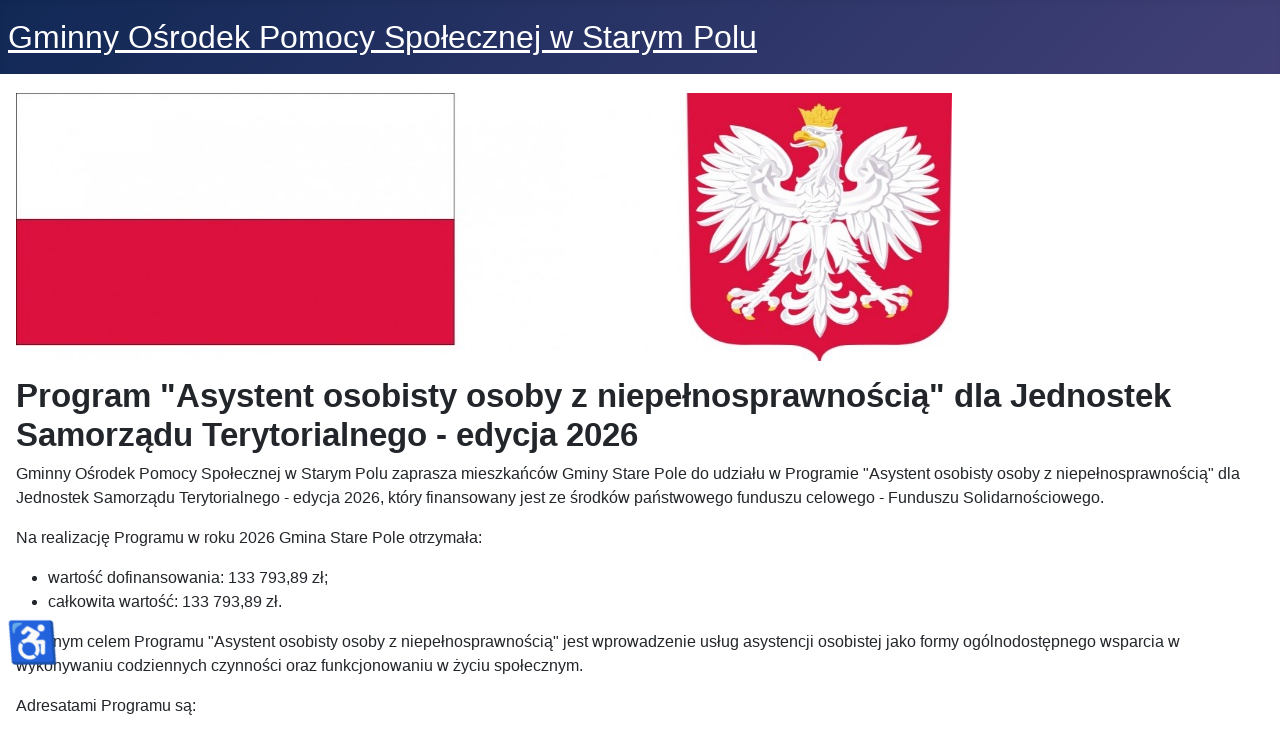

--- FILE ---
content_type: text/html; charset=utf-8
request_url: http://www.gops-starepole.pl/
body_size: 6729
content:
<!DOCTYPE html>
<html lang="pl-pl" dir="ltr">
<head>
    <meta charset="utf-8">
	<meta name="viewport" content="width=device-width, initial-scale=1">
	<meta name="generator" content="Joomla! - Open Source Content Management">
	<title>Aktualności</title>
	<link href="/index.php?format=feed&amp;type=rss" rel="alternate" type="application/rss+xml" title="Aktualności">
	<link href="/index.php?format=feed&amp;type=atom" rel="alternate" type="application/atom+xml" title="Aktualności">
	<link href="/media/system/images/joomla-favicon.svg" rel="icon" type="image/svg+xml">
	<link href="/media/system/images/favicon.ico" rel="alternate icon" type="image/vnd.microsoft.icon">
	<link href="/media/system/images/joomla-favicon-pinned.svg" rel="mask-icon" color="#000">

    <link href="/media/system/css/joomla-fontawesome.min.css?4fd04f328a71df8b8e46bb94d24abd3e" rel="lazy-stylesheet" /><noscript><link href="/media/system/css/joomla-fontawesome.min.css?4fd04f328a71df8b8e46bb94d24abd3e" rel="stylesheet" /></noscript>
	<link href="/media/templates/site/cassiopeia/css/template.min.css?4fd04f328a71df8b8e46bb94d24abd3e" rel="stylesheet" />
	<link href="/media/templates/site/cassiopeia/css/global/colors_standard.min.css?4fd04f328a71df8b8e46bb94d24abd3e" rel="stylesheet" />
	<link href="/media/templates/site/cassiopeia/css/vendor/joomla-custom-elements/joomla-alert.min.css?0.2.0" rel="stylesheet" />
	<style>:root {
		--hue: 214;
		--template-bg-light: #f0f4fb;
		--template-text-dark: #495057;
		--template-text-light: #ffffff;
		--template-link-color: var(--link-color);
		--template-special-color: #001B4C;
		
	}</style>

    <script src="/media/mod_menu/js/menu-es5.min.js?4fd04f328a71df8b8e46bb94d24abd3e" nomodule defer></script>
	<script type="application/json" class="joomla-script-options new">{"joomla.jtext":{"ERROR":"B\u0142\u0105d","MESSAGE":"Wiadomo\u015b\u0107","NOTICE":"Uwaga","WARNING":"Ostrze\u017cenie","JCLOSE":"Zamknij","JOK":"OK","JOPEN":"Otw\u00f3rz"},"system.paths":{"root":"","rootFull":"http:\/\/www.gops-starepole.pl\/","base":"","baseFull":"http:\/\/www.gops-starepole.pl\/"},"csrf.token":"a35e0736e1fd9dc3512dac1401bfd7c3","accessibility-options":{"labels":{"menuTitle":"Ustawienia dost\u0119pno\u015bci","increaseText":"Zwi\u0119ksz rozmiar tekstu","decreaseText":"Zmniejsz rozmiar tekstu","increaseTextSpacing":"Zwi\u0119ksz odst\u0119py w tek\u015bcie","decreaseTextSpacing":"Zmniejsz odst\u0119py w tek\u015bcie","invertColors":"Odwr\u00f3\u0107 kolory","grayHues":"Szare odcienie","underlineLinks":"Podkre\u015blaj \u0142\u0105cza","bigCursor":"Du\u017cy kursor","readingGuide":"Przewodnik czytania","textToSpeech":"Tekst na mow\u0119","speechToText":"Mowa na tekst","resetTitle":"Wyczy\u015b\u0107","closeTitle":"Zamknij"},"icon":{"position":{"left":{"size":"0","units":"px"}},"useEmojis":true},"hotkeys":{"enabled":true,"helpTitles":true},"textToSpeechLang":["pl-PL"],"speechToTextLang":["pl-PL"]}}</script>
	<script src="/media/system/js/core.min.js?37ffe4186289eba9c5df81bea44080aff77b9684"></script>
	<script src="/media/templates/site/cassiopeia/js/template.min.js?4fd04f328a71df8b8e46bb94d24abd3e" defer></script>
	<script src="/media/system/js/messages-es5.min.js?c29829fd2432533d05b15b771f86c6637708bd9d" nomodule defer></script>
	<script src="/media/system/js/messages.min.js?7f7aa28ac8e8d42145850e8b45b3bc82ff9a6411" type="module"></script>
	<script src="/media/vendor/accessibility/js/accessibility.min.js?3.0.17" defer></script>
	<script type="module">window.addEventListener("load", function() {new Accessibility(Joomla.getOptions("accessibility-options") || {});});</script>

</head>

<body class="site com_content wrapper-static view-featured no-layout no-task itemid-102 has-sidebar-left">
    <header class="header container-header full-width">

        
        
                    <div class="grid-child">
                <div class="navbar-brand">
                    <a class="brand-logo" href="/">
                        <span title="Gminny Ośrodek Pomocy Społecznej w Starym Polu">Gminny Ośrodek Pomocy Społecznej w Starym Polu</span>                    </a>
                                    </div>
            </div>
        
            </header>

    <div class="site-grid">
        
        
        
                <div class="grid-child container-sidebar-left">
            <div class="sidebar-left card _menu">
        <div class="card-body">
                <ul class="mod-menu mod-list nav ">
<li class="nav-item item-101"><a href="/index.php/home" >Strona główna</a></li><li class="nav-item item-102 default current active"><a href="/index.php" aria-current="page">Aktualności</a></li><li class="nav-item item-103"><a href="/index.php/ogloszenia" >Ogłoszenia</a></li><li class="nav-item item-104"><a href="/index.php/harmonogram-wyplat" >Harmonogram wypłat</a></li><li class="nav-item item-105 deeper parent"><span class="mod-menu__heading nav-header ">Informacje o Ośrodku</span>
<ul class="mod-menu__sub list-unstyled small"><li class="nav-item item-106"><a href="/index.php/informacje-o-osrodku/adres" >Adres</a></li><li class="nav-item item-107"><a href="/index.php/informacje-o-osrodku/kadra" >Kadra</a></li><li class="nav-item item-108"><a href="/index.php/informacje-o-osrodku/statut" >Statut</a></li><li class="nav-item item-109"><a href="/index.php/informacje-o-osrodku/strategia" >Strategia</a></li><li class="nav-item item-110"><a href="/index.php/informacje-o-osrodku/sprawozdania-gops" >Sprawozdania GOPS</a></li><li class="nav-item item-111"><a href="https://gopsstarepole.ssdip.bip.gov.pl/za-2022-r/ocena-zasobow-pomocy-spolecznej-za-2022-r.html" >Ocena zasobów pomocy społecznej</a></li></ul></li><li class="nav-item item-112 deeper parent"><a href="/index.php/pomoc-spoleczna" >Pomoc Społeczna</a><ul class="mod-menu__sub list-unstyled small"><li class="nav-item item-113"><a href="/index.php/pomoc-spoleczna/podstawowe-informacje" >Podstawowe informacje</a></li><li class="nav-item item-114"><a href="/index.php/pomoc-spoleczna/formy-pomocy" >Formy pomocy</a></li><li class="nav-item item-115"><a href="/index.php/pomoc-spoleczna/uslugi-opiekuncze" >Usługi opiekuńcze</a></li><li class="nav-item item-116"><a href="/index.php/pomoc-spoleczna/dozywianie-dzieci-w-szkole" >Dożywianie dzieci w szkole</a></li><li class="nav-item item-117"><a href="/index.php/pomoc-spoleczna/zadania-gminy" >Zadania gminy</a></li></ul></li><li class="nav-item item-118 deeper parent"><a href="/index.php/swiadczenia-rodzinne" >Świadczenia Rodzinne</a><ul class="mod-menu__sub list-unstyled small"><li class="nav-item item-119"><a href="/index.php/swiadczenia-rodzinne/zasilek-rodzinny-i-dodatki" >Zasiłek rodzinny i dodatki</a></li><li class="nav-item item-120"><a href="/index.php/swiadczenia-rodzinne/swiadczenie-rodzicielskie" >Świadczenie rodzicielskie</a></li><li class="nav-item item-121"><a href="/index.php/swiadczenia-rodzinne/jednorazowa-zapomoga-z-tytulu-urodzenia-sie-dziecka" >Jednorazowa zapomoga z tytułu urodzenia się dziecka</a></li><li class="nav-item item-122"><a href="/index.php/swiadczenia-rodzinne/swiadczenie-opiekuncze" >Świadczenie opiekuńcze</a></li><li class="nav-item item-123"><a href="/index.php/swiadczenia-rodzinne/zasilek-dla-opiekunow" >Zasiłek dla opiekunów</a></li></ul></li><li class="nav-item item-124 deeper parent"><a href="/index.php/swiadczenie-wychowawcze-rodzina-500" >Świadczenie wychowawcze (Rodzina 500+)</a><ul class="mod-menu__sub list-unstyled small"><li class="nav-item item-125"><a href="/index.php/swiadczenie-wychowawcze-rodzina-500/informatory" >Informatory</a></li></ul></li><li class="nav-item item-126"><a href="/index.php/program-dobry-start-300" >Program &quot;Dobry Start&quot; (300+)</a></li><li class="nav-item item-127 deeper parent"><a href="/index.php/fundusz-alimentacyjny" >Fundusz Alimentacyjny</a><ul class="mod-menu__sub list-unstyled small"><li class="nav-item item-128"><a href="/index.php/fundusz-alimentacyjny/podstawowe-informacje" >Podstawowe informacje</a></li></ul></li><li class="nav-item item-129 deeper parent"><a href="/index.php/dodatki-mieszkaniowe-dodatek-energetyczny" >Dodatki mieszkaniowe / dodatek energetyczny</a><ul class="mod-menu__sub list-unstyled small"><li class="nav-item item-130"><a href="/index.php/dodatki-mieszkaniowe-dodatek-energetyczny/druki-do-pobrania" >Druki do pobrania</a></li></ul></li><li class="nav-item item-131 deeper parent"><a href="/index.php/przemoc-w-rodzinie" >Przemoc w rodzinie</a><ul class="mod-menu__sub list-unstyled small"><li class="nav-item item-132"><a href="/index.php/przemoc-w-rodzinie/gminny-zespol-interdyscyplinarny-w-starym-polu" >Gminny Zespół Interdyscyplinarny w Starym Polu</a></li><li class="nav-item item-133"><a href="/index.php/przemoc-w-rodzinie/czym-jest-przemoc-w-rodzinie" >Czym jest przemoc w rodzinie?</a></li><li class="nav-item item-134"><a href="/index.php/przemoc-w-rodzinie/procedura-niebieskie-karty" >Procedura &quot;Niebieskie Karty&quot;</a></li><li class="nav-item item-135"><a href="/index.php/przemoc-w-rodzinie/pomoc-dla-osob-dotknietych-przemoca-w-rodzinie" >Pomoc dla osób dotkniętych przemocą w rodzinie</a></li><li class="nav-item item-136"><a href="/index.php/przemoc-w-rodzinie/placowki-udzielajace-pomocy-osobom-doswiadczajacym-przemocy" >Placówki udzielające pomocy osobom doświadczającym przemocy</a></li><li class="nav-item item-137"><a href="/index.php/przemoc-w-rodzinie/gminny-program-przeciwdzialania-przemocy-w-rodzinie" >Gminny Program Przeciwdziałania Przemocy w Rodzinie</a></li></ul></li><li class="nav-item item-138"><a href="/index.php/pomoc-instytucjonalna" >Pomoc instytucjonalna</a></li><li class="nav-item item-139 deeper parent"><a href="/index.php/wsparcie-rodziny" >Wsparcie Rodziny</a><ul class="mod-menu__sub list-unstyled small"><li class="nav-item item-140"><a href="/index.php/wsparcie-rodziny/informacje-ogolne" >Informacje ogólne</a></li></ul></li><li class="nav-item item-141 deeper parent"><a href="/index.php/projekty-gops" >Projekty GOPS</a><ul class="mod-menu__sub list-unstyled small"><li class="nav-item item-142 deeper parent"><a href="/index.php/projekty-gops/program-operacyjny-pomoc-zywnosciowa-2014-2020" >Program Operacyjny Pomoc Żywnościowa 2014-2020</a><ul class="mod-menu__sub list-unstyled small"><li class="nav-item item-143"><a href="/index.php/projekty-gops/program-operacyjny-pomoc-zywnosciowa-2014-2020/informacje-ogolne" >Informacje ogólne</a></li><li class="nav-item item-144"><a href="/index.php/projekty-gops/program-operacyjny-pomoc-zywnosciowa-2014-2020/podprogram-2018" >Podprogram 2018</a></li><li class="nav-item item-145"><a href="/index.php/projekty-gops/program-operacyjny-pomoc-zywnosciowa-2014-2020/podsumowanie-2017" >Podsumowanie 2017</a></li><li class="nav-item item-164"><a href="/index.php/projekty-gops/program-operacyjny-pomoc-zywnosciowa-2014-2020/podprogram-2019" >Podprogram 2019</a></li></ul></li><li class="nav-item item-146"><a href="/index.php/projekty-gops/program-asystent-rodziny-i-koordynator-rodzinnej-pieczy-zastepczej" >Program asystent rodziny i koordynator rodzinnej pieczy zastępczej</a></li><li class="nav-item item-147"><a href="/index.php/projekty-gops/projekt-mobilny-i-aktywny-kapital-ludzki-w-powiatach-malborskim-i-sztumskim-aktywizacja-spoleczno-zawodowa" >Projekt Mobilny i aktywny kapitał ludzki w powiatach malborskim i sztumskim - aktywizacja społeczno-zawodowa</a></li><li class="nav-item item-148"><a href="/index.php/projekty-gops/regionalny-program-operacyjny-wojewodztwa-pomorskiego-na-lata-2014-2020-rpo-wp-2014-2020" >Regionalny Program Operacyjny Województwa Pomorskiego na lata 2014-2020 (RPO WP 2014-2020)</a></li></ul></li><li class="nav-item item-149 deeper parent"><a href="/index.php/programy" >Programy</a><ul class="mod-menu__sub list-unstyled small"><li class="nav-item item-150"><a href="/index.php/programy/wieloletni-program-oslonowy-w-zakresie-dozywiania-posilek-w-szkole-i-w-domu-na-lata-2019-2023" >Wieloletni program osłonowy w zakresie dożywiania &quot;Posiłek w szkole i w domu&quot; na lata 2019-2023</a></li><li class="nav-item item-151"><a href="/index.php/programy/gminny-program-wspierania-rodziny" >Gminny Program Wspierania Rodziny</a></li><li class="nav-item item-152"><a href="/index.php/programy/gminny-program-przeciwdzialania-przemocy-w-rodzinie-oraz-ochrony-ofiar-przemocy-w-rodzinie" >Gminny Program Przeciwdziałania Przemocy w Rodzinie oraz Ochrony Ofiar Przemocy w Rodzinie</a></li></ul></li><li class="nav-item item-153"><a href="/index.php/punkt-konsultacyjny" >Punkt konsultacyjny</a></li><li class="nav-item item-154"><a href="https://gopsstarepole.ssdip.bip.gov.pl/search/publiccontracts/" >Zamówienia publiczne</a></li><li class="nav-item item-157"><a href="/index.php/zarzadzenia-kierownika" >Zarządzenia Kierownika</a></li><li class="nav-item item-158"><a href="/index.php/dokumenty-do-pobrania" >Dokumenty do pobrania</a></li><li class="nav-item item-159"><a href="/index.php/ochrona-danych-osobowych" >Ochrona Danych Osobowych</a></li><li class="nav-item item-160"><a href="/index.php/galeria" >Galeria</a></li><li class="nav-item item-161"><a href="/index.php/kontakt" >Kontakt</a></li><li class="nav-item item-162"><a href="https://gopsstarepole.bip.gov.pl/" >Biuletyn Informacji Publicznej</a></li><li class="nav-item item-163"><a href="/index.php/deklaracja-dostepnosci-cyfrowej" >Deklaracja dostępności cyfrowej</a></li></ul>
    </div>
</div>

        </div>
        
        <div class="grid-child container-component">
            
            
            <div id="system-message-container" aria-live="polite"></div>

            <main>
            <div class="blog-featured" itemscope itemtype="https://schema.org/Blog">
    
    
                            <div class="blog-items ">
                    <div class="blog-item"
                itemprop="blogPost" itemscope itemtype="https://schema.org/BlogPosting">
                    
<figure class="left item-image">
            <img src="/images/herb_i_flaga.jpg" alt="Herb i flaga Polski" itemprop="thumbnail" width="936" height="268" loading="lazy">        </figure>

<div class="item-content">
    
            <h2 class="item-title" itemprop="headline">
                    Program &quot;Asystent osobisty osoby z niepełnosprawnością&quot; dla Jednostek Samorządu Terytorialnego - edycja 2026                </h2>
    
            
    
        
        
        
        
    <p>Gminny Ośrodek Pomocy Społecznej w Starym Polu zaprasza mieszkańców Gminy Stare Pole do udziału w Programie "Asystent osobisty osoby z niepełnosprawnością" dla Jednostek Samorządu Terytorialnego - edycja 2026, który finansowany jest ze środków państwowego funduszu celowego - Funduszu Solidarnościowego.</p>
<p>Na realizację Programu w roku 2026 Gmina Stare Pole otrzymała:</p>
<ul>
<li>wartość dofinansowania: 133 793,89 zł;</li>
<li>całkowita wartość: 133 793,89 zł.</li>
</ul>
<p>Głównym celem Programu "Asystent osobisty osoby z niepełnosprawnością" jest wprowadzenie usług asystencji osobistej jako formy ogólnodostępnego wsparcia w wykonywaniu codziennych czynności oraz funkcjonowaniu w życiu społecznym.</p>
<p>Adresatami Programu są:</p>
<ol>
<li>dzieci od ukończenia 2. roku życia do ukończenia 16. roku życia posiadające orzeczenie o niepełnosprawności łącznie ze wskazaniami w pkt 7 i 8 w orzeczeniu o niepełnosprawności - konieczności stałej lub długotrwałej opieki lub pomocy innej osoby w związku ze znacznie ograniczoną możliwością samodzielnej egzystencji oraz konieczności stałego współudziału na co dzień opiekuna dziecka w procesie jego leczenia, rehabilitacji i edukacji oraz</li>
<li>osoby z niepełnosprawnościami posiadające orzeczenie:
<ol style="list-style-type: lower-alpha;">
<li>o znacznym stopniu niepełnosprawności albo</li>
<li>o umiarkowanym stopniu niepełnosprawności albo</li>
<li>traktowane na równi z orzeczeniami wymienionymi w lit. a i b, zgodnie z art. 5 i art. 62 ustawy z dnia 27 sierpnia 1997 r. o rehabilitacji zawodowej i społecznej oraz zatrudnianiu osób niepełnosprawnych.</li>
</ol>
</li>
</ol>
<p>Zgłoszenia do Programu "Asystent osobisty osoby z niepełnosprawnością dla Jednostek Samorządu Terytorialnego" - edycja 2026 należy złożyć w Gminnym Ośrodku Pomocy Społecznej w Starym Polu, ul. Marynarki Wojennej 6, 82-220 Stare Pole.</p>
<p>Szczegółowe informacje pod nr tel. (0-55) 271-30-46 lub w siedzibie ośrodka.</p>
                        <dl class="article-info text-muted">

            <dt class="article-info-term">
                    </dt>

        
        
        
        
                    <dd class="published">
    <span class="icon-calendar icon-fw" aria-hidden="true"></span>
    <time datetime="2026-01-21T08:49:28+00:00" itemprop="datePublished">
        Opublikowano: 21 styczeń 2026    </time>
</dd>
        
    
            
        
            </dl>
                    
    
    
</div>

            </div>
                    <div class="blog-item"
                itemprop="blogPost" itemscope itemtype="https://schema.org/BlogPosting">
                    
<figure class="left item-image">
            <img src="/images/613460199_1214804507498818_3150222180264156818_n.jpg" alt="Twoja reakcja ma znaczenie" itemprop="thumbnail" width="1080" height="1350" loading="lazy">        </figure>

<div class="item-content">
    
            <h2 class="item-title" itemprop="headline">
                    Mroźna zima - apel do mieszkańców Gminy Stare Pole                </h2>
    
            
    
        
        
        
        
    <p>Niskie temperatury, intensywne opady śniegu oraz brak odpowiedniego schronienia czy trudności w codziennym funkcjonowaniu mogą stanowić realne zagrożenie życia i zdrowia dla osób bezdomnych, starszych, niepełnosprawnych i samotnych.</p>
<p>Prosimy wszystkich mieszkańców o zwrócenie szczególnej uwagi na osoby, które mogą potrzebować pomocy.</p>
<p>W przypadku zaobserwowania sytuacji, które stwarzają zagrożenie dla zdrowia i życia, prosimy o niezwłoczne przekazanie informacji odpowiednim służbom:</p>
<ul>
<li>Policja lub Pogotowie Ratunkowe - 112 (całodobowo)</li>
<li>Wojewódzkie Centrum Zarządzania Kryzysowego w Gdańsku (zgłoszenie sytuacji kryzysowych związanych z zagrożeniem życia czy zdrowia mieszkańców, informacje o wolnych miejscach w noclegowniach) - 987 (całodobowo)</li>
<li>Gminny Ośrodek Pomocy Społecznej w Starym Polu - 55 271 30 46 (w godzinach pracy Ośrodka)</li>
</ul>
<p>Nie bądźmy obojętni - każdy sygnał pozwala na szybkie podjęcie działań i może zapobiec tragedii.</p>
<p>Dziękujemy za dotychczasową współpracę.</p>
                        <dl class="article-info text-muted">

            <dt class="article-info-term">
                    </dt>

        
        
        
        
                    <dd class="published">
    <span class="icon-calendar icon-fw" aria-hidden="true"></span>
    <time datetime="2026-01-14T09:05:53+00:00" itemprop="datePublished">
        Opublikowano: 14 styczeń 2026    </time>
</dd>
        
    
            
        
            </dl>
                    
    
    
</div>

            </div>
                    <div class="blog-item"
                itemprop="blogPost" itemscope itemtype="https://schema.org/BlogPosting">
                    
<figure class="left item-image">
            <img src="/images/grafika.png" alt="Logotyp Biuletynu Informacji Publicznej" itemprop="thumbnail" width="851" height="452" loading="lazy">        </figure>

<div class="item-content">
    
            <h2 class="item-title" itemprop="headline">
                    Praca Ośrodka w dniu 31 grudnia 2025 r.                </h2>
    
            
    
        
        
        
        
    <p>Szanowni Państwo!</p>
<p>Informujemy, że w dniu 31 grudnia 2025 r. (środa) Ośrodek Pomocy Społecznej w Starym Polu będzie czynny do godziny 14:00.</p>
<p>Za utrudnienia przepraszamy!</p>
                        <dl class="article-info text-muted">

            <dt class="article-info-term">
                    </dt>

        
        
        
        
                    <dd class="published">
    <span class="icon-calendar icon-fw" aria-hidden="true"></span>
    <time datetime="2025-12-29T10:38:24+00:00" itemprop="datePublished">
        Opublikowano: 29 grudzień 2025    </time>
</dd>
        
    
            
        
            </dl>
                    
    
    
</div>

            </div>
                    <div class="blog-item"
                itemprop="blogPost" itemscope itemtype="https://schema.org/BlogPosting">
                    
<figure class="left item-image">
            <img src="/images/grafika.png" alt="Logotyp Biuletynu Informacji Publicznej" itemprop="thumbnail" width="851" height="452" loading="lazy">        </figure>

<div class="item-content">
    
            <h2 class="item-title" itemprop="headline">
                    Praca Ośrodka w dniu 10 listopada 2025 r.                </h2>
    
            
    
        
        
        
        
    <p>Szanowni Państwo!</p>
<p>Informujemy, że w dniu 10 listopada 2025 r. (poniedziałek) Ośrodek Pomocy Społecznej w Starym Polu będzie nieczynny.</p>
<p>Za utrudnienia przepraszamy!</p>
                        <dl class="article-info text-muted">

            <dt class="article-info-term">
                    </dt>

        
        
        
        
                    <dd class="published">
    <span class="icon-calendar icon-fw" aria-hidden="true"></span>
    <time datetime="2025-11-06T13:44:19+00:00" itemprop="datePublished">
        Opublikowano: 06 listopad 2025    </time>
</dd>
        
    
            
        
            </dl>
                    
    
    
</div>

            </div>
                </div>
    
            <div class="items-more">
            <ol class="com-content-blog__links">
            <li class="com-content-blog__link">
            <a href="/index.php?view=article&amp;id=145:szkolenie-dla-sprzedawcow&amp;catid=2">
                Szkolenie dla sprzedawców</a>
        </li>
            <li class="com-content-blog__link">
            <a href="/index.php?view=article&amp;id=146:nabor-wnioskow-do-programu-asystent-osobisty-osoby-z-niepelnosprawnoscia-edycja-2026&amp;catid=2">
                Nabór wniosków do programu "Asystent osobisty osoby z niepełnosprawnością" - edycja 2026</a>
        </li>
            <li class="com-content-blog__link">
            <a href="/index.php?view=article&amp;id=148:szkolenie-zawodowe&amp;catid=2">
                Szkolenie zawodowe</a>
        </li>
            <li class="com-content-blog__link">
            <a href="/index.php?view=article&amp;id=149:wsparcie-online&amp;catid=2">
                Wsparcie online</a>
        </li>
    </ol>
        </div>
    
            <div class="w-100">
                            <p class="counter float-end pt-3 pe-2">
                    Strona 1 z 36                </p>
                        <nav class="pagination__wrapper" aria-label="Paginacja">
    <ul class="pagination ms-0 mb-4">
            <li class="disabled page-item">
        <span class="page-link" aria-hidden="true"><span class="icon-angle-double-left" aria-hidden="true"></span></span>
    </li>
            <li class="disabled page-item">
        <span class="page-link" aria-hidden="true"><span class="icon-angle-left" aria-hidden="true"></span></span>
    </li>

                            <li class="active page-item">
        <a aria-current="true" aria-label="Strona 1" href="#" class="page-link">1</a>
    </li>
                        <li class="page-item">
        <a aria-label="Idź do strony 2" href="/index.php?start=4" class="page-link">
            2        </a>
    </li>
                        <li class="page-item">
        <a aria-label="Idź do strony 3" href="/index.php?start=8" class="page-link">
            3        </a>
    </li>
                        <li class="page-item">
        <a aria-label="Idź do strony 4" href="/index.php?start=12" class="page-link">
            4        </a>
    </li>
                        <li class="page-item">
        <a aria-label="Idź do strony 5" href="/index.php?start=16" class="page-link">
            5        </a>
    </li>
                        <li class="page-item">
        <a aria-label="Idź do strony 6" href="/index.php?start=20" class="page-link">
            6        </a>
    </li>
                        <li class="page-item">
        <a aria-label="Idź do strony 7" href="/index.php?start=24" class="page-link">
            7        </a>
    </li>
                        <li class="page-item">
        <a aria-label="Idź do strony 8" href="/index.php?start=28" class="page-link">
            8        </a>
    </li>
                        <li class="page-item">
        <a aria-label="Idź do strony 9" href="/index.php?start=32" class="page-link">
            9        </a>
    </li>
                        <li class="page-item">
        <a aria-label="Idź do strony 10" href="/index.php?start=36" class="page-link">
            10        </a>
    </li>
        
            <li class="page-item">
        <a aria-label="Go to next page" href="/index.php?start=4" class="page-link">
            <span class="icon-angle-right" aria-hidden="true"></span>        </a>
    </li>
            <li class="page-item">
        <a aria-label="Go to last page" href="/index.php?start=140" class="page-link">
            <span class="icon-angle-double-right" aria-hidden="true"></span>        </a>
    </li>
    </ul>
</nav>
        </div>
    
</div>

            </main>
            
        </div>

        
        
            </div>

    
    
    
</body>
</html>
